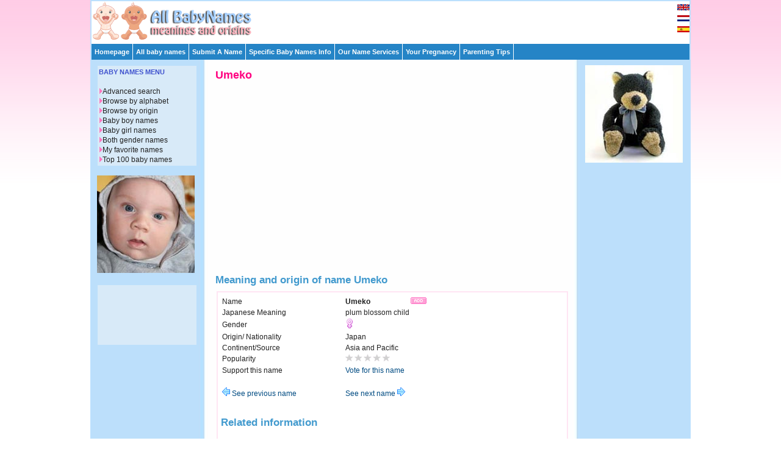

--- FILE ---
content_type: text/html; charset=utf-8
request_url: https://www.google.com/recaptcha/api2/aframe
body_size: 266
content:
<!DOCTYPE HTML><html><head><meta http-equiv="content-type" content="text/html; charset=UTF-8"></head><body><script nonce="4aIImx3dabnNroMH6ZS6GQ">/** Anti-fraud and anti-abuse applications only. See google.com/recaptcha */ try{var clients={'sodar':'https://pagead2.googlesyndication.com/pagead/sodar?'};window.addEventListener("message",function(a){try{if(a.source===window.parent){var b=JSON.parse(a.data);var c=clients[b['id']];if(c){var d=document.createElement('img');d.src=c+b['params']+'&rc='+(localStorage.getItem("rc::a")?sessionStorage.getItem("rc::b"):"");window.document.body.appendChild(d);sessionStorage.setItem("rc::e",parseInt(sessionStorage.getItem("rc::e")||0)+1);localStorage.setItem("rc::h",'1762494325482');}}}catch(b){}});window.parent.postMessage("_grecaptcha_ready", "*");}catch(b){}</script></body></html>

--- FILE ---
content_type: text/css; charset=UTF-8
request_url: http://www.all-babynames.com/css/babynames.css
body_size: 1267
content:
* {
	margin:0;
	padding:0;
}
body {
	font-family: helvetica, sans-serif;
	font-size:1.2em;
	line-height:0.95em;
	background-color:#ffffff;
	background-image: url(../images/bg.gif);
	background-repeat:repeat-x;
}
a {
	color:#004b82;
	font-weight:normal;
	text-decoration:none;
}
a:hover {
	color:#222222;
	font-weight:normal;
	text-decoration:underline;
}
p {
	padding:0 0 0.5em 0;
}

img {
	border: 0px;
}
.nav2 {
	float:left;
	width:100%;
	background:#2584c6;
	color:#ffffff;
	font-size:0.55em;
}
.nav2 ul {
	list-style-type:none;
}
.nav2 ul li {
	float:left;
	position:relative;
	border-right:solid 1px #ffffff;
}
.nav2 ul li ul {
	display:none;
	border:none;
	margin-left:-30px;
	padding:0 30px 30px 30px;
}
.nav2 ul li a {
	float:left;
	display:block;
	height:2.5em;
	line-height:2.5em;
	padding:0 5px 0 5px;
	font-weight:bold;
	color:#ffffff;
}
.nav2 ul li a:hover {
	background:#46DD82;
	font-weight:bold;
	text-decoration:none;
}
.nav2 table {
	position:absolute;
	z-index:999;
	top:0;
	left:0;
	border-collapse:collapse;
}
/*Non-IE6*/
.nav2 ul li:hover {
	position:relative;
}
.nav2 ul li:hover a {
	background-color:#4AA0DE;
	text-decoration:none;
}
.nav2 ul li:hover ul {
	display:block;
	width:13.5em;
	position:absolute;
	z-index:999;
	top:2.4em;
	margin-top:0.1em;
	left:0;
}
.nav2 ul li:hover ul li a {
	white-space:normal;
	display:block;
	width:13.5em;
	height:auto;
	line-height:1.3em;
	margin-left:-1px;
	padding:4px 16px 4px 16px;
	border-left:solid 1px #d7d7d7;
	border-right:solid 1px #d7d7d7;
	border-bottom: solid 1px #d7d7d7;
	background-color:#ffffff;
	font-weight:normal;
	color:#222222;
}
.nav2 ul li:hover ul li a:hover {
	background-color:#4AA0DE;
	text-decoration:none;
}
/*IE6 hovering*/
.nav2 table {
	position:absolute;
	top:0px;
	left:-1px;
	border-collapse:collapse;
}
.nav2 ul li a:hover {
	position:relative;
	z-index:1000;
	background-color:#4AA0DE;
	text-decoration:none;
}
.nav2 ul li a:hover ul {
	display:block;
	width:13.5em;
	position:absolute;
	z-index:999;
	top:2.4em;
	left:0;
}
.nav2 ul li a:hover ul li a {
	white-space:normal;
	display:block;
	width:13.5em;
	height:1px;
	line-height:1.3em;
	padding:4px 16px 4px 16px;
	border-left:solid 1px #d7d7d7;
	border-right:solid 1px #d7d7d7;
	border-bottom: solid 1px #d7d7d7;
	background-color:#ffffff;
	font-weight:normal;
	color:#222222;
}
.nav2 ul li a:hover ul li a:hover {
	background-color:#4AA0DE;
	text-decoration:none;
}
#container {
	width:980px;
	margin:auto;
	text-align:left;
	background: #ffffff url(../images/container.jpg) repeat-y;
	color:#222222;
	border:2px solid #bbe0fd;
}
#header {
	width:960px;
	height: 70px;
	background: #ffffff
}
#header .logo {
	float: left;
}
#header .banner {
	float: left;
	width: 690px;
	height: 65px;
}
#header h1 {
	height:65px;
	width:260px;
	background: #ffffff url(../images/allbabynameslogo.gif) no-repeat;
	text-indent: -9999px;
}
#flags {
	float: right;
	width: 20px;
	height: 70px;
	vertical-align: top;
	background: #ffffff
}
#content {
	float:right;
	width:580px;
	font-size:0.65em;
	padding:1px 15px 10px 5px;
}
#content h1 {
	margin:15px 0 15px 0;
	font-size:1.45em;
	font-weight:bold;
	color:#FF0080;
}
#content h2 {
	margin:0 0 10px 0;
	font-size:1.4em;
	font-weight:bold;
	color:#429ace;
}
#content h3 {
	margin:0 0 10px 0;
	font-size:1.0em;
	font-weight:normal;
	color:#ff0000;
}
#subcontentleft {
	float:left;
	width:180px;
	padding:1px 1px 1px 1px;
	line-height:0.9em;
	font-size:0.9em;
}
#subcontentleft h2 {
	margin:0 0 16px 0;
	font-size:0.95em;
	font-weight:bold;
	color:#4053CE;
}
#subcontentright {
	float:right;
	width:180px;
	padding:1px 1px 1px 1px;
	line-height:0.9em;
	font-size:0.9em;
}
#subcontentright h2 {
	margin:0 0 16px 0;
	font-size:0.95em;
	font-weight:bold;
	color:#4053CE;
}
#footer {
	clear:both;
	width:980px;
	padding:10px 0 0 0;
	font-size:0.55em;
	background:#e5f4ff;
}
#footer p {
	padding:0;
	margin:0;
}
#footer a {
	color:#666666;
	font-weight:normal;
}
#footer a:hover {
	color:#666666;
	text-decoration:underline;
}
.small {
	font-size:0.7em;
}
.box {
	margin:3px 3px 3px 3px;
	padding:5px;
	background-color:inherit;
	line-height:1.3em;
	text-align:left;
	overflow:hidden;
}
.boxline {
	margin:2px 2px 2px 2px;
	padding:5px;
	background-color:#FFFFFF;
	border:2px solid #EEF6FC;
	line-height:1.3em;
	overflow:hidden;
}
.boxlines {
	margin:2px 2px 2px 2px;
	padding:5px;
	background-color:#FFFFFF;
	border:2px solid #FFE5F3;
	line-height:1.3em;
	overflow:hidden;
}
.boxsmall {
	margin:1px 1px 1px 1px;
	padding:2px;
	background-color:#D8EAF8;
	font-size:1.0em;
	line-height:1.4em;
	overflow:hidden;
}
.boxsmall a {
	color:#222222;
	font-weight:normal;
	text-decoration:none;
}
.boxsmall a:hover {
	color:#222222;
	font-weight:normal;
	text-decoration:underline;
}


.links {
	color:#222222;
	font-size:0.9em;
}
.links a {
	color:#277aa6;
	font-size:0.9em;
}
.links a:hover {
	color:#666666;
	font-size:0.9em;
}
input {
	border:1px solid #cccccc;
	background-color:#ffffff;
}
.radio {
	border:0px;
	background-color:#ffffff;
}
select {
	border:1px solid #cccccc;
	background-color:#ffffff;
}
textarea {
	border:1px solid #cccccc;
	background-color:#ffffff;
}
.button {
	border:1px solid #cccccc;
	color:#ffffff;
}
